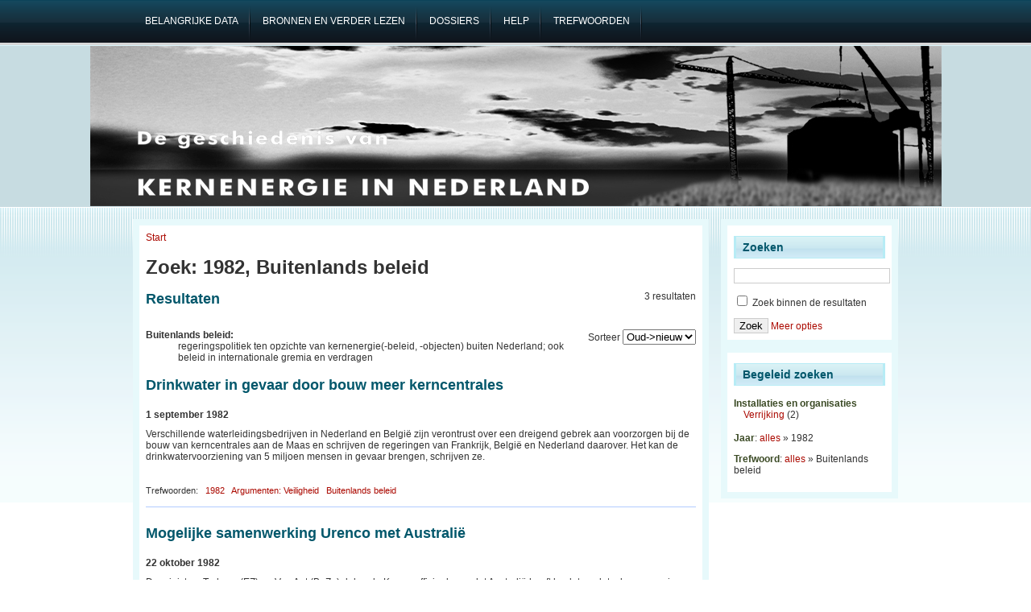

--- FILE ---
content_type: text/html; charset=utf-8
request_url: https://kernenergieinnederland.nl/faceted_search/results/taxonomy%3A79%2C20
body_size: 5213
content:
<!DOCTYPE html PUBLIC "-//W3C//DTD XHTML 1.0 Transitional//EN" "http://www.w3.org/TR/2002/REC-xhtml1-20020801/DTD/xhtml1-transitional.dtd">
<html xmlns="http://www.w3.org/1999/xhtml" lang="nl" xml:lang="nl">
<head>
<meta http-equiv="Content-Type" content="text/html; charset=utf-8" />
  <title>Zoek: 1982, Buitenlands beleid | Kernenergie in Nederland</title>
  <meta http-equiv="Content-Type" content="text/html; charset=utf-8" />
<meta name="robots" content="noindex, nofollow" />
<link rel="shortcut icon" href="/files/favicon.ico" type="image/x-icon" />
  <link type="text/css" rel="stylesheet" media="all" href="/files/css/css_1957071b383f3e9e9d78c769a6d6c413.css" />
  <!--[if IE]>
    <link type="text/css" rel="stylesheet" media="all" href="/sites/all/themes/adnovus/ie.css"/>
  <![endif]-->
  <!--[if IE 6]>
    <link type="text/css" rel="stylesheet" media="all" href="/sites/all/themes/adnovus/ie6.css"/>
  <![endif]-->
  <script type="text/javascript" src="/files/js/js_ee56d87a29158794e78449394bd137d1.js"></script>
<script type="text/javascript">
<!--//--><![CDATA[//><!--
jQuery.extend(Drupal.settings, { "basePath": "/", "lightbox2": { "rtl": "0", "file_path": "/(\\w\\w/)files", "default_image": "/sites/all/modules/lightbox2/images/brokenimage.jpg", "border_size": 10, "font_color": "000", "box_color": "fff", "top_position": "", "overlay_opacity": "0.8", "overlay_color": "000", "disable_close_click": 1, "resize_sequence": 0, "resize_speed": 400, "fade_in_speed": 400, "slide_down_speed": 600, "use_alt_layout": 0, "disable_resize": 0, "disable_zoom": 0, "force_show_nav": 0, "show_caption": 1, "loop_items": 0, "node_link_text": "View Image Details", "node_link_target": 0, "image_count": "Image !current of !total", "video_count": "Video !current of !total", "page_count": "Page !current of !total", "lite_press_x_close": "press \x3ca href=\"#\" onclick=\"hideLightbox(); return FALSE;\"\x3e\x3ckbd\x3ex\x3c/kbd\x3e\x3c/a\x3e to close", "download_link_text": "", "enable_login": false, "enable_contact": false, "keys_close": "c x 27", "keys_previous": "p 37", "keys_next": "n 39", "keys_zoom": "z", "keys_play_pause": "32", "display_image_size": "original", "image_node_sizes": "()", "trigger_lightbox_classes": "", "trigger_lightbox_group_classes": "", "trigger_slideshow_classes": "", "trigger_lightframe_classes": "", "trigger_lightframe_group_classes": "", "custom_class_handler": 0, "custom_trigger_classes": "", "disable_for_gallery_lists": 1, "disable_for_acidfree_gallery_lists": true, "enable_acidfree_videos": true, "slideshow_interval": 5000, "slideshow_automatic_start": true, "slideshow_automatic_exit": true, "show_play_pause": true, "pause_on_next_click": false, "pause_on_previous_click": true, "loop_slides": false, "iframe_width": 600, "iframe_height": 400, "iframe_border": 1, "enable_video": 0 }, "piwik": { "trackMailto": 1 } });
//--><!]]>
</script>
  <script type="text/javascript"></script>
</head>

<body class="not-front not-logged-in page-faceted-search one-sidebar sidebar-right">

   
    <div id="primary">
    <ul class="links" id="navlist"><li class="menu-71 first"><a href="/key-dates" title="belangrijke data"><span>Belangrijke data</span></a></li>
<li class="menu-64"><a href="/bronnen" title="Gebruikte bronnen en 25 titels om verder te lezen"><span>Bronnen en verder lezen</span></a></li>
<li class="menu-72"><a href="/dossiers" title="dossiers over beperkt aantal onderwerpen"><span>Dossiers</span></a></li>
<li class="menu-62"><a href="/help" title="Informatie en helppagina"><span>Help</span></a></li>
<li class="menu-67 last"><a href="/zoeken" title="hulp bij het zoeken"><span>Trefwoorden</span></a></li>
</ul></div>
  
    <div id="header-region">
          </div>
  <div id="header"><div id="h2">
    
        
      <h1 class='site-name'><a href="/" title="Start"></a></h1>
    
    <span class="clear"></span>
      </div></div>
 <div id="wrapper">
  
    
    <div id="main" class="clearfix"><div id="main-inner"><div id="main-inner2">
            <div class="inner">
        <div class="breadcrumb"><a href="/">Start</a></div>        <h1 class="title">Zoek: 1982, Buitenlands beleid</h1>
                                <div class="faceted-search-page faceted-search-stage-results faceted-search-env-faceted_search"><div class="faceted-search-numbering">3 resultaten</div><div class="box">

  <h2>Resultaten</h2>

  <div class="content"><div class="view view-facetedsearch view-id-facetedsearch view-display-id-default view-dom-id-1">
        <div class="view-header">
      <form action="" method="GET" id="sort-order" style="float:right;">
<label for="sort-order">Sorteer</label>
  <select name="sort-order" onchange="this.form.submit()">
   <option value="" selected>Oud->nieuw</option>
   <option value="aflopend" >Nieuw->oud</option>
</select>
</form>
<dl>
<dt><STRONG>Buitenlands beleid:</STRONG></dt>
<dd>regeringspolitiek ten opzichte van kernenergie(-beleid, -objecten) buiten Nederland; ook beleid in internationale gremia en verdragen </dd>
</dl>    </div>
  
  
  
      <div class="view-content">
        <div class="views-row views-row-1 views-row-odd views-row-first">
    <div class="node">
    <h2 class="title"><a href="/node/244">Drinkwater in gevaar door bouw meer kerncentrales</a></h2>    <div class="content"><div class="field field-type-text field-field-datum">
    <div class="field-items">
            <div class="field-item odd">
                    1 september 1982        </div>
        </div>
</div>
<p>Verschillende waterleidingsbedrijven in Nederland en België zijn verontrust over een dreigend gebrek aan voorzorgen bij de bouw van kerncentrales aan de Maas en schrijven de regeringen van Frankrijk, België en Nederland daarover. Het kan de drinkwatervoorziening van 5 miljoen mensen in gevaar brengen, schrijven ze.</p>
</div><br>
  <div class="taxonomy">Trefwoorden: <ul class="links inline"><li class="taxonomy_term_79 first"><a href="/faceted_search/results/taxonomy%3A79" rel="tag" title="">1982</a></li>
<li class="taxonomy_term_270"><a href="/faceted_search/results/taxonomy%3A270" rel="tag" title="publieke discussie en/of twijfel over de veiligheid van kernenergie of specifieke installatie. Deze inhoudelijke discussies worden maar minimaal weergegeven in deze chronologie">Argumenten: Veiligheid</a></li>
<li class="taxonomy_term_20 last"><a href="/faceted_search/results/taxonomy%3A20" rel="tag" title="regeringspolitiek ten opzichte van kernenergie(-beleid, -objecten) buiten Nederland; ook beleid in internationale gremia en verdragen ">Buitenlands beleid</a></li>
</ul></div>
    <br clear="all"/><hr>
</div>

  </div>
  <div class="views-row views-row-2 views-row-even">
    <div class="node">
    <h2 class="title"><a href="/node/247">Mogelijke samenwerking Urenco met Australië</a></h2>    <div class="content"><div class="field field-type-text field-field-datum">
    <div class="field-items">
            <div class="field-item odd">
                    22 oktober 1982        </div>
        </div>
</div>
<p>De ministers Terlouw (EZ) en Van Agt (BuZa) delen de Kamer officieel mee dat Australië heeft besloten, dat, als ze een eigen verrijkingsindustrie gaan opzetten, ze kiezen voor de Urenco-technologie. “<em>Bij die keuze hebben economische, technische en commerciële factoren de doorslag gegeven</em>.“ Australië wil haar enorme uraniumvoorraden zelf verrijken en op de wereldmarkt aanbieden. De mogelijke samenwerking met Australië wordt algemeen gezien als de redding voor Urenco. In het overdrachtsdossier aan z’n opvolger, zegt de minister van BuZa, dat een keus van Australië voor een van Urenco’s concurrenten, ‘dodelijk’ zou zijn geweest voor het consortium. Hoewel de woordkeus later een ‘misverstand;’ wordt genoemd, maakt het de wankele positie wel duidelijk: de fabriek in Almelo lijdt nog steeds verlies, wordt wel uitgebreid terwijl de verrijkingsmarkt instort. Anderen zien juist gevaren in de verspreiding van de verrijkingstechnologie. In november 1983 beslist de nieuwe Australische regering dat het onderzoek naar een eigen verrijkingsindustrie definitief stopgezet wordt.<br />
In 2007, als er opnieuw een haalbaarheidsstudie naar een eigen verrijkingsindustrie wordt aangekondigd, blijkt dat dat echter niet is gebeurd; wetenschappers in het nucleaire onderzoekscentrum Lucas Heights hebben besloten “<em>in het lands belang</em>“ door te gaan met onderzoek.<br />
In 1983 wordt wel bekend dat Urenco haar positie op de verrijkingsmarkt heeft vergroot; de omzet in 1982 is ruim verdubbelt en er wordt verwacht dat het bedrijf in de komende jaren uit de rode jaarcijfers komt.</p>
</div><br>
  <div class="taxonomy">Trefwoorden: <ul class="links inline"><li class="taxonomy_term_79 first"><a href="/faceted_search/results/taxonomy%3A79" rel="tag" title="">1982</a></li>
<li class="taxonomy_term_20"><a href="/faceted_search/results/taxonomy%3A20" rel="tag" title="regeringspolitiek ten opzichte van kernenergie(-beleid, -objecten) buiten Nederland; ook beleid in internationale gremia en verdragen ">Buitenlands beleid</a></li>
<li class="taxonomy_term_248 last"><a href="/faceted_search/results/taxonomy%3A248" rel="tag" title="De uraniumverrijkingsfabriek en de fabriek voor de ontwikkeling en bouw van centrifuges in Almelo en de samenwerking tussen Duitsland, Groot-Brittannië en Nederland">Urenco/UCN Almelo</a></li>
</ul></div>
    <br clear="all"/><hr>
</div>

  </div>
  <div class="views-row views-row-3 views-row-odd views-row-last">
    <div class="node">
    <h2 class="title"><a href="/node/252">VN-resolutie eist stoppen met verrijken Namibisch uranium</a></h2>    <div class="content"><div class="field field-type-text field-field-datum">
    <div class="field-items">
            <div class="field-item odd">
                    22 december 1982        </div>
        </div>
</div>
<p>De Algemene Vergadering van de Verenigde Naties neemt in de week voor Kerst een motie aan waarin Nederland, West-Duitsland en Engeland gevraagd worden het Urenco-verdrag zo te veranderen dat geen uit het door Zuid-Afrika bezette Namibië afkomstig uranium meer wordt verwerkt. De resolutie wordt aangenomen met nul tegenstemmen en 23 onthoudingen, waaronder de drie Urenco-landen. Nederland zegt steeds dat ze tegen gebruik van het Namibisch uranium is, maar geen mogelijkheden ziet dat te voorkomen: het uranium dat in Almelo verrijkt wordt is eigendom van de klanten en oorsprong is niet te achterhalen. ‘Heling’ wordt het door onder andere de VN Raad voor Namibië genoemd: natuurlijk is het mogelijk eisen te stellen aan klanten over herkomst van uranium. Een resolutie van gelijke strekking een jaar later wordt opnieuw genegeerd door de regering en dat wordt in maart 1984 gesteund door een meerderheid (CDA/VVD) in de Kamer. Het zal nog lang blijven spelen.</p>
</div><br>
  <div class="taxonomy">Trefwoorden: <ul class="links inline"><li class="taxonomy_term_79 first"><a href="/faceted_search/results/taxonomy%3A79" rel="tag" title="">1982</a></li>
<li class="taxonomy_term_20"><a href="/faceted_search/results/taxonomy%3A20" rel="tag" title="regeringspolitiek ten opzichte van kernenergie(-beleid, -objecten) buiten Nederland; ook beleid in internationale gremia en verdragen ">Buitenlands beleid</a></li>
<li class="taxonomy_term_248 last"><a href="/faceted_search/results/taxonomy%3A248" rel="tag" title="De uraniumverrijkingsfabriek en de fabriek voor de ontwikkeling en bouw van centrifuges in Almelo en de samenwerking tussen Duitsland, Groot-Brittannië en Nederland">Urenco/UCN Almelo</a></li>
</ul></div>
    <br clear="all"/><hr>
</div>

  </div>
    </div>
  
  
  
  
  
  
</div> </div>
</div>
</div>
              </div>
    </div></div></div>

          <div id="sidebar-right" class="clearfix">
      <div id="block-faceted_search_ui-2_keyword" class="block block-faceted_search_ui">
  <h2>Zoeken</h2>

  <div class="content">
    <form action="/faceted_search/results/taxonomy%3A79%2C20"  accept-charset="UTF-8" method="post" id="faceted-search-ui-form-2">
<div><div class="form-item" id="edit-keywords-wrapper">
 <input type="text" maxlength="255" name="keywords" id="edit-keywords" size="20" value="" alt="Trefwoorden" class="form-text" />
</div>
<input type="hidden" name="text" id="edit-text" value="taxonomy:79,20"  />
<div class="form-item" id="edit-refine-wrapper">
 <label class="option" for="edit-refine"><input type="checkbox" name="refine" id="edit-refine" value="1"   class="form-checkbox" /> Zoek binnen de resultaten</label>
</div>
<input type="hidden" name="stage" id="edit-stage" value="results"  />
<input type="hidden" name="facet-key" id="edit-facet-key" value=""  />
<input type="hidden" name="facet-id" id="edit-facet-id" value=""  />
<input type="hidden" name="facet-sort" id="edit-facet-sort" value=""  />
<input type="submit" name="op" id="edit-submit" value="Zoek"  class="form-submit" />
<a href="/faceted_search/taxonomy%3A79%2C20" class="faceted-search-more">Meer opties</a><input type="hidden" name="form_build_id" id="form-HL_W63Lns0eZRZZxY6kLTyDszMqYnQwL8aZlg0vYyk8" value="form-HL_W63Lns0eZRZZxY6kLTyDszMqYnQwL8aZlg0vYyk8"  />
<input type="hidden" name="form_id" id="edit-faceted-search-ui-form-2" value="faceted_search_ui_form_2"  />

</div></form>
  </div>
</div>
<div id="block-faceted_search_ui-2_guided" class="block block-faceted_search_ui">
  <h2>Begeleid zoeken</h2>

  <div class="content">
    <p> </p><div class="faceted-search-facet faceted-search-env-faceted_search faceted-search-facet--taxonomy--2 faceted-search-facet-inactive faceted-search-guided"><h3>Installaties en organisaties</h3><div class="item-list"><ul><li class="first last"><span class="faceted-search-category"><a href="/faceted_search/results/taxonomy%3A162%2C79%2C20">Verrijking</a><span class="faceted-search-count">&nbsp;(2)</span></span></li>
</ul></div></div>
<div class="faceted-search-facet faceted-search-env-faceted_search faceted-search-facet--taxonomy--7 faceted-search-facet-active faceted-search-guided"><h3>Jaar</h3>: <a href="/faceted_search/results/taxonomy%3A20">alles</a> &raquo; 1982</div>
<div class="faceted-search-facet faceted-search-env-faceted_search faceted-search-facet--taxonomy--3 faceted-search-facet-active faceted-search-guided"><h3>Trefwoord</h3>: <a href="/faceted_search/results/taxonomy%3A79">alles</a> &raquo; Buitenlands beleid</div>
  </div>
</div>
      </div>
        <br clear="all"/>
    <span class="clear"></span>
  </div>

  <br clear="all"/>
  <div id="footer">
    <em>Kernenergie in Nederland</em> is gemaakt en wordt onderhouden door <a href="https://www.laka.org">Stichting Laka</a><br/>
   <!-- <a href="http://www.rockettheme.com/Templates/Free_Templates/Novus_-_Free_Joomla_Template/">Theme</a> <a href="http://www.avioso.com">port</a> sponsored by <a href="http://www.duplika.com">Duplika Hosting</a>. -->
  <script type="text/javascript">
<!--//--><![CDATA[//><!--
var _paq = _paq || [];(function(){var u=(("https:" == document.location.protocol) ? "https://matomo.pallasproject.nl/" : "http://matomo.pallasproject.nl/");_paq.push(["setSiteId", "2"]);_paq.push(["setTrackerUrl", u+"piwik.php"]);_paq.push(["setDoNotTrack", 1]);_paq.push(["trackPageView"]);_paq.push(["setIgnoreClasses", [ "no-tracking", "colorbox" ]]);_paq.push(["enableLinkTracking"]);var d=document,g=d.createElement("script"),s=d.getElementsByTagName("script")[0];g.type="text/javascript";g.defer=true;g.async=true;g.src=u+"piwik.js";s.parentNode.insertBefore(g,s);})();
//--><!]]>
</script>
  </div>
</body>
</html>
